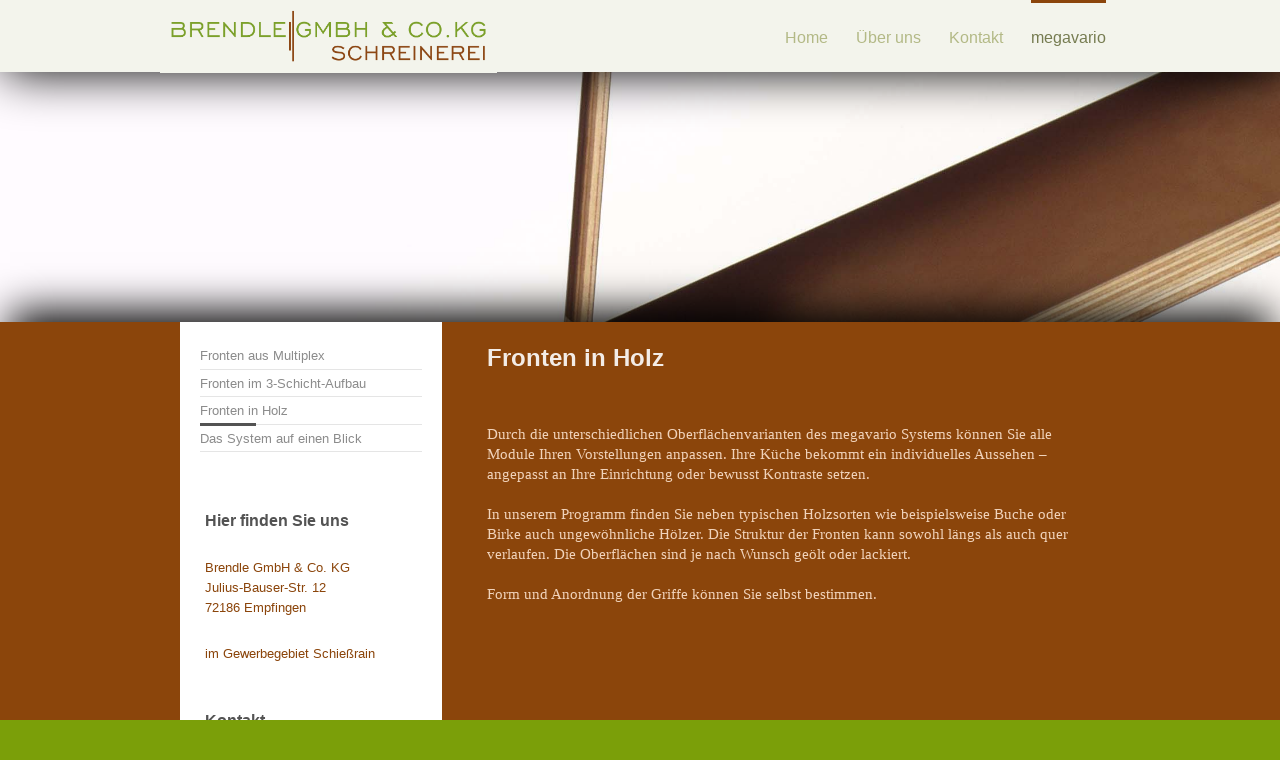

--- FILE ---
content_type: text/html; charset=UTF-8
request_url: https://www.brendle-kg.de/megavario/fronten-in-holz/
body_size: 5197
content:
<!DOCTYPE html>
<html lang="de"  ><head prefix="og: http://ogp.me/ns# fb: http://ogp.me/ns/fb# business: http://ogp.me/ns/business#">
    <meta http-equiv="Content-Type" content="text/html; charset=utf-8"/>
    <meta name="generator" content="IONOS MyWebsite"/>
        
    <link rel="dns-prefetch" href="//cdn.website-start.de/"/>
    <link rel="dns-prefetch" href="//106.mod.mywebsite-editor.com"/>
    <link rel="dns-prefetch" href="https://106.sb.mywebsite-editor.com/"/>
    <link rel="shortcut icon" href="//cdn.website-start.de/favicon.ico"/>
        <title>Brendle GmbH &amp; Co. KG - Fronten in Holz</title>
    <style type="text/css">@media screen and (max-device-width: 1024px) {.diyw a.switchViewWeb {display: inline !important;}}</style>
    <style type="text/css">@media screen and (min-device-width: 1024px) {
            .mediumScreenDisabled { display:block }
            .smallScreenDisabled { display:block }
        }
        @media screen and (max-device-width: 1024px) { .mediumScreenDisabled { display:none } }
        @media screen and (max-device-width: 568px) { .smallScreenDisabled { display:none } }
                @media screen and (min-width: 1024px) {
            .mobilepreview .mediumScreenDisabled { display:block }
            .mobilepreview .smallScreenDisabled { display:block }
        }
        @media screen and (max-width: 1024px) { .mobilepreview .mediumScreenDisabled { display:none } }
        @media screen and (max-width: 568px) { .mobilepreview .smallScreenDisabled { display:none } }</style>
    <meta name="viewport" content="width=device-width, initial-scale=1, maximum-scale=1, minimal-ui"/>

<meta name="format-detection" content="telephone=no"/>
        <meta name="keywords" content="Schreiner, Schreinerei, Tischler, Möbel, Holz, Küche, Einbau, Reparatur, Anpassung, Fertigung"/>
            <meta name="description" content="Brendle GmbH &amp; Co. KG, Empfingen"/>
            <meta name="robots" content="index,follow"/>
        <link href="//cdn.website-start.de/templates/2107/style.css?1763478093678" rel="stylesheet" type="text/css"/>
    <link href="https://www.brendle-kg.de/s/style/theming.css?1691506323" rel="stylesheet" type="text/css"/>
    <link href="//cdn.website-start.de/app/cdn/min/group/web.css?1763478093678" rel="stylesheet" type="text/css"/>
<link href="//cdn.website-start.de/app/cdn/min/moduleserver/css/de_DE/common,facebook,counter,shoppingbasket?1763478093678" rel="stylesheet" type="text/css"/>
    <link href="//cdn.website-start.de/app/cdn/min/group/mobilenavigation.css?1763478093678" rel="stylesheet" type="text/css"/>
    <link href="https://106.sb.mywebsite-editor.com/app/logstate2-css.php?site=248647398&amp;t=1768969989" rel="stylesheet" type="text/css"/>

<script type="text/javascript">
    /* <![CDATA[ */
var stagingMode = '';
    /* ]]> */
</script>
<script src="https://106.sb.mywebsite-editor.com/app/logstate-js.php?site=248647398&amp;t=1768969989"></script>

    <link href="//cdn.website-start.de/templates/2107/print.css?1763478093678" rel="stylesheet" media="print" type="text/css"/>
    <script type="text/javascript">
    /* <![CDATA[ */
    var systemurl = 'https://106.sb.mywebsite-editor.com/';
    var webPath = '/';
    var proxyName = '';
    var webServerName = 'www.brendle-kg.de';
    var sslServerUrl = 'https://www.brendle-kg.de';
    var nonSslServerUrl = 'http://www.brendle-kg.de';
    var webserverProtocol = 'http://';
    var nghScriptsUrlPrefix = '//106.mod.mywebsite-editor.com';
    var sessionNamespace = 'DIY_SB';
    var jimdoData = {
        cdnUrl:  '//cdn.website-start.de/',
        messages: {
            lightBox: {
    image : 'Bild',
    of: 'von'
}

        },
        isTrial: 0,
        pageId: 955367    };
    var script_basisID = "248647398";

    diy = window.diy || {};
    diy.web = diy.web || {};

        diy.web.jsBaseUrl = "//cdn.website-start.de/s/build/";

    diy.context = diy.context || {};
    diy.context.type = diy.context.type || 'web';
    /* ]]> */
</script>

<script type="text/javascript" src="//cdn.website-start.de/app/cdn/min/group/web.js?1763478093678" crossorigin="anonymous"></script><script type="text/javascript" src="//cdn.website-start.de/s/build/web.bundle.js?1763478093678" crossorigin="anonymous"></script><script type="text/javascript" src="//cdn.website-start.de/app/cdn/min/group/mobilenavigation.js?1763478093678" crossorigin="anonymous"></script><script src="//cdn.website-start.de/app/cdn/min/moduleserver/js/de_DE/common,facebook,counter,shoppingbasket?1763478093678"></script>
<script type="text/javascript" src="https://cdn.website-start.de/proxy/apps/static/resource/dependencies/"></script><script type="text/javascript">
                    if (typeof require !== 'undefined') {
                        require.config({
                            waitSeconds : 10,
                            baseUrl : 'https://cdn.website-start.de/proxy/apps/static/js/'
                        });
                    }
                </script><script type="text/javascript" src="//cdn.website-start.de/app/cdn/min/group/pfcsupport.js?1763478093678" crossorigin="anonymous"></script>    <meta property="og:type" content="business.business"/>
    <meta property="og:url" content="https://www.brendle-kg.de/megavario/fronten-in-holz/"/>
    <meta property="og:title" content="Brendle GmbH &amp; Co. KG - Fronten in Holz"/>
            <meta property="og:description" content="Brendle GmbH &amp; Co. KG, Empfingen"/>
                <meta property="og:image" content="https://www.brendle-kg.de/s/misc/logo.png?t=1765166941"/>
        <meta property="business:contact_data:country_name" content="Deutschland"/>
    
    
    
    
    
    
    
    
</head>


<body class="body diyBgActive  cc-pagemode-default diyfeSidebarLeft diy-market-de_DE" data-pageid="955367" id="page-955367">
    
    <div class="diyw">
        <div class="diyweb">
    <div id="diywebHeader" class="diywebHeader diyfeCA diyfeCA2">
        <div class="diywebLiveArea">
            
<nav id="diyfeMobileNav" class="diyfeCA diyfeCA2" role="navigation">
    <a title="Navigation aufklappen/zuklappen">Navigation aufklappen/zuklappen</a>
    <ul class="mainNav1"><li class=" hasSubNavigation"><a data-page-id="856844" href="https://www.brendle-kg.de/" class=" level_1"><span>Home</span></a></li><li class=" hasSubNavigation"><a data-page-id="856845" href="https://www.brendle-kg.de/über-uns/" class=" level_1"><span>Über uns</span></a><span class="diyfeDropDownSubOpener">&nbsp;</span><div class="diyfeDropDownSubList diyfeCA diyfeCA3"><ul class="mainNav2"><li class=" hasSubNavigation"><a data-page-id="856848" href="https://www.brendle-kg.de/über-uns/möbelfertigung/" class=" level_2"><span>Möbelfertigung</span></a></li><li class=" hasSubNavigation"><a data-page-id="955584" href="https://www.brendle-kg.de/über-uns/objekteinrichtung/" class=" level_2"><span>Objekteinrichtung</span></a></li></ul></div></li><li class=" hasSubNavigation"><a data-page-id="856852" href="https://www.brendle-kg.de/kontakt/" class=" level_1"><span>Kontakt</span></a><span class="diyfeDropDownSubOpener">&nbsp;</span><div class="diyfeDropDownSubList diyfeCA diyfeCA3"><ul class="mainNav2"><li class=" hasSubNavigation"><a data-page-id="856853" href="https://www.brendle-kg.de/kontakt/anfahrt/" class=" level_2"><span>Anfahrt</span></a></li><li class=" hasSubNavigation"><a data-page-id="856854" href="https://www.brendle-kg.de/kontakt/impressum/" class=" level_2"><span>Impressum</span></a></li></ul></div></li><li class="parent hasSubNavigation"><a data-page-id="954444" href="https://www.brendle-kg.de/megavario/" class="parent level_1"><span>megavario</span></a><span class="diyfeDropDownSubOpener">&nbsp;</span><div class="diyfeDropDownSubList diyfeCA diyfeCA3"><ul class="mainNav2"><li class=" hasSubNavigation"><a data-page-id="955365" href="https://www.brendle-kg.de/megavario/fronten-aus-multiplex/" class=" level_2"><span>Fronten aus Multiplex</span></a></li><li class=" hasSubNavigation"><a data-page-id="955366" href="https://www.brendle-kg.de/megavario/fronten-im-3-schicht-aufbau/" class=" level_2"><span>Fronten im 3-Schicht-Aufbau</span></a></li><li class="current hasSubNavigation"><a data-page-id="955367" href="https://www.brendle-kg.de/megavario/fronten-in-holz/" class="current level_2"><span>Fronten in Holz</span></a></li><li class=" hasSubNavigation"><a data-page-id="955931" href="https://www.brendle-kg.de/megavario/das-system-auf-einen-blick/" class=" level_2"><span>Das System auf einen Blick</span></a></li></ul></div></li></ul></nav>
            <div id="diywebLogoArea" class="diyfeGE diywebLogoArea">
                
    <style type="text/css" media="all">
        /* <![CDATA[ */
                .diyw #website-logo {
            text-align: right !important;
                        padding: 0px 0;
                    }
        
                /* ]]> */
    </style>

    <div id="website-logo">
            <a href="https://www.brendle-kg.de/"><img class="website-logo-image" width="2126" src="https://www.brendle-kg.de/s/misc/logo.png?t=1765166942" alt=""/></a>

            
            </div>


            </div>
            <div class="diyfeGE diywebNav diywebNavHorizontal diywebNavMain diywebNav1">
                <div class="webnavigation"><ul id="mainNav1" class="mainNav1"><li class="navTopItemGroup_1"><a data-page-id="856844" href="https://www.brendle-kg.de/" class="level_1"><span>Home</span></a></li><li class="navTopItemGroup_2"><a data-page-id="856845" href="https://www.brendle-kg.de/über-uns/" class="level_1"><span>Über uns</span></a></li><li class="navTopItemGroup_3"><a data-page-id="856852" href="https://www.brendle-kg.de/kontakt/" class="level_1"><span>Kontakt</span></a></li><li class="navTopItemGroup_4"><a data-page-id="954444" href="https://www.brendle-kg.de/megavario/" class="parent level_1"><span>megavario</span></a></li></ul></div>
                <div id="diywebAppContainer1st"></div>
            </div>
        </div>
    </div>
    <div id="diywebEmotionHeader" class="diywebEmotionHeader">
        <div class="diywebLiveArea">
            <div class="diywebMainGutter">
                <div class="diyfeGE">
                    <div class="diywebGutter">
                    </div>
                </div>
            </div>
        </div>
    </div>
    <div id="diywebContent" class="diywebContent diyfeCA diyfeCA1">
        <div class="diywebLiveArea">
            <div class="diywebMainGutter">
                <div class="diyfeGridGroup">
                    <div class="diywebMain diyfeGE">
                        <div class="diywebGutter">
                            
        <div id="content_area">
        	<div id="content_start"></div>
        	
        
        <div id="matrix_1076043" class="sortable-matrix" data-matrixId="1076043"><div class="n module-type-header diyfeLiveArea "> <h2><span class="diyfeDecoration">Fronten in Holz</span></h2> </div><div class="n module-type-gallery diyfeLiveArea "> <div class="ccgalerie clearover" id="lightbox-gallery-6598270">
</div>
   <script type="text/javascript">
  //<![CDATA[
      jQuery(document).ready(function($){
          var $galleryEl = $('#lightbox-gallery-6598270');

          if ($.fn.swipebox && Modernizr.touch) {
              $galleryEl
                  .find('a[rel*="lightbox"]')
                  .addClass('swipebox')
                  .swipebox();
          } else {
              $galleryEl.tinyLightbox({
                  item: 'a[rel*="lightbox"]',
                  cycle: true
              });
          }
      });
    //]]>
    </script>
 </div><div class="n module-type-text diyfeLiveArea "> <p><span><span style="font-size: 11.0pt; line-height: 107%; font-family: 'Calibri','sans-serif';"><span style="font-size: 11.0pt; line-height: 107%; font-family: 'Calibri','sans-serif';">Durch die
unterschiedlichen Oberflächenvarianten des megavario Systems können Sie alle Module Ihren Vorstellungen anpassen. <span>Ihre Küche bekommt ein individuelles Aussehen – angepasst an Ihre Einrichtung
oder bewusst Kontraste setzen.</span></span></span></span></p>
<p> </p>
<p><span><span style="font-size: 11.0pt; line-height: 107%; font-family: 'Calibri','sans-serif';"><span>In unserem Programm finden Sie neben typischen Holzsorten wie beispielsweise Buche oder Birke
auch ungewöhnliche Hölzer</span>. <span>Die Struktur der Fronten kann sowohl längs als auch quer verlaufen. Die Oberflächen sind je nach Wunsch geölt oder lackiert</span>.</span></span></p>
<p> </p>
<p><span><span style="font-size: 11.0pt; line-height: 107%; font-family: 'Calibri','sans-serif';">Form und Anordnung der Griffe können Sie selbst bestimmen. </span></span></p> </div></div>
        
        
        </div>
                        </div>
                    </div>
                    <div class="diywebSecondary diyfeCA diyfeCA3 diyfeGE">
                        <div class="diywebNav diywebNav23">
                            <div class="diywebGutter">
                                <div class="webnavigation"><ul id="mainNav2" class="mainNav2"><li class="navTopItemGroup_0"><a data-page-id="955365" href="https://www.brendle-kg.de/megavario/fronten-aus-multiplex/" class="level_2"><span>Fronten aus Multiplex</span></a></li><li class="navTopItemGroup_0"><a data-page-id="955366" href="https://www.brendle-kg.de/megavario/fronten-im-3-schicht-aufbau/" class="level_2"><span>Fronten im 3-Schicht-Aufbau</span></a></li><li class="navTopItemGroup_0"><a data-page-id="955367" href="https://www.brendle-kg.de/megavario/fronten-in-holz/" class="current level_2"><span>Fronten in Holz</span></a></li><li class="navTopItemGroup_0"><a data-page-id="955931" href="https://www.brendle-kg.de/megavario/das-system-auf-einen-blick/" class="level_2"><span>Das System auf einen Blick</span></a></li></ul></div>
                            </div>
                        </div>
                        <div class="diywebSidebar">
                            <div class="diywebGutter">
                                <div id="matrix_924106" class="sortable-matrix" data-matrixId="924106"><div class="n module-type-header diyfeLiveArea "> <h2><span class="diyfeDecoration">Hier finden Sie uns</span></h2> </div><div class="n module-type-text diyfeLiveArea "> <p><span style="color: #8b450b;">Brendle GmbH &amp; Co. KG</span><br/>
<span style="color: #8b450b;">Julius-Bauser-Str. 12</span><br/>
<span style="color: #8b450b;">72186 Empfingen</span></p>
<p> </p>
<p><span style="color: #8b450b;">im Gewerbegebiet Schießrain</span></p>
<p><span style="color: #8b450b;"><br/></span></p> </div><div class="n module-type-header diyfeLiveArea "> <h2><span class="diyfeDecoration">Kontakt</span></h2> </div><div class="n module-type-text diyfeLiveArea "> <p><span style="color: #8b450b;">Rufen Sie uns einfach an unter</span></p>
<p> </p>
<p><span style="color: #8b450b;">+49(0) 7485 1212</span></p>
<p> </p>
<p><span style="color: #8b450b;">oder nutzen Sie unser <a href="https://www.brendle-kg.de/kontakt/"><span style="color: #8b450b;">Kontaktformular</span></a>.</span></p>
<p> </p>
<p><span style="color: #8b450b;"><span style="color: #8b450b;">info(at)brendle-kg.de</span><br/></span></p> </div><div class="n module-type-hr diyfeLiveArea "> <div style="padding: 0px 0px">
    <div class="hr"></div>
</div>
 </div><div class="n module-type-header diyfeLiveArea "> <h2><span class="diyfeDecoration">Öffnungszeiten Schreinerei</span></h2> </div><div class="n module-type-text diyfeLiveArea "> <p><strong><span style="color: #8b450b;">Montag bis Donnerstag</span></strong></p>
<p><span style="color: #8b450b;">07:00 Uhr bis 12:00 Uhr</span></p>
<p><span style="color: #8b450b;">13:00 Uhr bis 16:00 Uhr</span></p>
<p> </p>
<p><strong><span style="color: #8b450b;">Freitag</span></strong></p>
<p><span style="color: #8b450b;">07:00 Uhr bis 12:00 Uhr</span></p>
<p> </p>
<p><strong><span style="color: #8b450b;">Samstag &amp; Sonntag</span></strong></p>
<p><span style="color: #8b450b;">nach telefonischer Vereinbarung</span></p>
<p> </p>
<p> </p>
<p><span style="color: #8b450b;">Selbstverständlich vereinbaren wir für Sie auch Termine <strong>außerhalb unserer Öffnungszeiten,</strong> gerne auch bei Ihnen vor Ort.</span></p>
<p> </p>
<p><span style="color: #8b450b;">Rufen Sie uns einfach zur Terminvereinbarung an oder nutzen Sie unser <strong>Online-</strong></span><br/>
<strong><span style="color: #8b450b;">Terminvereinbarung.</span></strong></p>
<p><br/>
<span style="color: #8b450b;">Wir freuen uns auf Sie.</span></p> </div><div class="n module-type-remoteModule-counter diyfeLiveArea ">             <div id="modul_6530463_content"><div id="NGH6530463_" class="counter apsinth-clear">
		<div class="ngh-counter ngh-counter-skin-00new_counter01a" style="height:26px"><div class="char" style="width:14px;height:26px"></div><div class="char" style="background-position:-49px 0px;width:13px;height:26px"></div><div class="char" style="background-position:-37px 0px;width:12px;height:26px"></div><div class="char" style="background-position:-102px 0px;width:13px;height:26px"></div><div class="char" style="background-position:-14px 0px;width:10px;height:26px"></div><div class="char" style="background-position:-49px 0px;width:13px;height:26px"></div><div class="char" style="background-position:-220px 0px;width:13px;height:26px"></div></div>		<div class="apsinth-clear"></div>
</div>
</div><script>/* <![CDATA[ */var __NGHModuleInstanceData6530463 = __NGHModuleInstanceData6530463 || {};__NGHModuleInstanceData6530463.server = 'http://106.mod.mywebsite-editor.com';__NGHModuleInstanceData6530463.data_web = {"content":143814};var m = mm[6530463] = new Counter(6530463,11704,'counter');if (m.initView_main != null) m.initView_main();/* ]]> */</script>
         </div><div class="n module-type-hr diyfeLiveArea "> <div style="padding: 0px 0px">
    <div class="hr"></div>
</div>
 </div><div class="n module-type-remoteModule-facebook diyfeLiveArea ">             <div id="modul_5589868_content"><div id="NGH5589868_main">
    <div class="facebook-content">
        <a class="fb-share button" href="https://www.facebook.com/sharer.php?u=https%3A%2F%2Fwww.brendle-kg.de%2Fmegavario%2Ffronten-in-holz%2F">
    <img src="https://www.brendle-kg.de/proxy/static/mod/facebook/files/img/facebook-share-icon.png"/> Teilen</a>    </div>
</div>
</div><script>/* <![CDATA[ */var __NGHModuleInstanceData5589868 = __NGHModuleInstanceData5589868 || {};__NGHModuleInstanceData5589868.server = 'http://106.mod.mywebsite-editor.com';__NGHModuleInstanceData5589868.data_web = {};var m = mm[5589868] = new Facebook(5589868,52621,'facebook');if (m.initView_main != null) m.initView_main();/* ]]> */</script>
         </div></div>
                            </div>
                        </div>
                        <!-- .diywebSidebar -->
                    </div>
                    <!-- .diywebSecondary -->
                </div>
                <!-- .diyfeGridGroup -->
            </div>
            <!-- .diywebMainGutter -->
        </div>
    </div>
    <!-- .diywebContent -->
    <div id="diywebFooter" class="diywebFooter diyfeCA diyfeCA4 ">
        <div class="diywebLiveArea">
            <div class="diywebMainGutter">
                <div class="diyfeGE">
                    <div class="diywebGutter">
                        <div id="contentfooter">
    <div class="leftrow">
                        <a rel="nofollow" href="javascript:window.print();">
                    <img class="inline" height="14" width="18" src="//cdn.website-start.de/s/img/cc/printer.gif" alt=""/>
                    Druckversion                </a> <span class="footer-separator">|</span>
                <a href="https://www.brendle-kg.de/sitemap/">Sitemap</a>
                        <br/> © Brendle GmbH &amp; Co. KG
            </div>
    <script type="text/javascript">
        window.diy.ux.Captcha.locales = {
            generateNewCode: 'Neuen Code generieren',
            enterCode: 'Bitte geben Sie den Code ein'
        };
        window.diy.ux.Cap2.locales = {
            generateNewCode: 'Neuen Code generieren',
            enterCode: 'Bitte geben Sie den Code ein'
        };
    </script>
    <div class="rightrow">
                    <span class="loggedout">
                <a rel="nofollow" id="login" href="https://login.1and1-editor.com/248647398/www.brendle-kg.de/de?pageId=955367">
                    Login                </a>
            </span>
                <p><a class="diyw switchViewWeb" href="javascript:switchView('desktop');">Webansicht</a><a class="diyw switchViewMobile" href="javascript:switchView('mobile');">Mobile-Ansicht</a></p>
                <span class="loggedin">
            <a rel="nofollow" id="logout" href="https://106.sb.mywebsite-editor.com/app/cms/logout.php">Logout</a> <span class="footer-separator">|</span>
            <a rel="nofollow" id="edit" href="https://106.sb.mywebsite-editor.com/app/248647398/955367/">Seite bearbeiten</a>
        </span>
    </div>
</div>
            <div id="loginbox" class="hidden">
                <script type="text/javascript">
                    /* <![CDATA[ */
                    function forgotpw_popup() {
                        var url = 'https://passwort.1und1.de/xml/request/RequestStart';
                        fenster = window.open(url, "fenster1", "width=600,height=400,status=yes,scrollbars=yes,resizable=yes");
                        // IE8 doesn't return the window reference instantly or at all.
                        // It may appear the call failed and fenster is null
                        if (fenster && fenster.focus) {
                            fenster.focus();
                        }
                    }
                    /* ]]> */
                </script>
                                <img class="logo" src="//cdn.website-start.de/s/img/logo.gif" alt="IONOS" title="IONOS"/>

                <div id="loginboxOuter"></div>
            </div>
        

                    </div>
                </div>
            </div>
        </div>
    </div>
    <!-- .diywebFooter -->
</div>
<!-- .diyweb -->
<script type="text/javascript">
    /* <![CDATA[ */
    var windowHeight = jQuery(window).height(),
            headerHeight = jQuery("#diywebHeader").height(),
            contentHeight = jQuery("#diywebContent").height() + jQuery("#diywebFooter").height(),
            emotionHeight = jQuery("#diywebEmotionHeader").height(),
            LogoOuterHeight = jQuery("#diywebLogoArea").height(),
            allHeight = headerHeight + contentHeight + emotionHeight;

    if (emotionHeight < LogoOuterHeight) {
        jQuery("#diywebEmotionHeader").height(LogoOuterHeight);
    } else if (allHeight < windowHeight) {
        jQuery("#diywebEmotionHeader").height(windowHeight - allHeight + 250);
    }
    /* ]]> */
</script>    </div>

    
    </body>


<!-- rendered at Mon, 08 Dec 2025 05:09:02 +0100 -->
</html>
